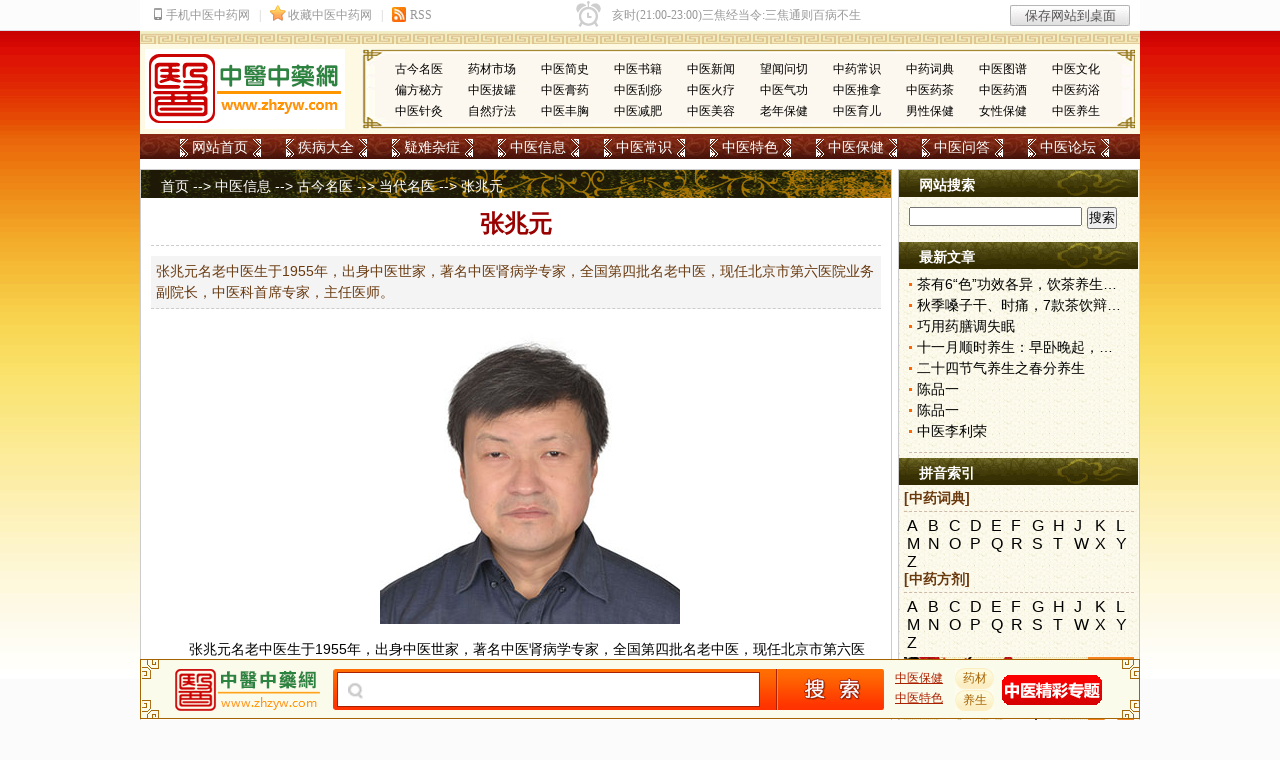

--- FILE ---
content_type: text/html
request_url: https://www.zhzyw.com/zyxx/mymy/d/1992914645BEL5IE2GEI70L.html
body_size: 23891
content:
<!DOCTYPE html PUBLIC "-//W3C//DTD XHTML 1.0 Transitional//EN" "http://www.w3.org/TR/xhtml1/DTD/xhtml1-transitional.dtd">
<html xmlns="http://www.w3.org/1999/xhtml">
<head>
<meta http-equiv="Content-Type" content="text/html; charset=gb2312" />
<title>张兆元_当代名医_中医中药网</title>
<meta name="keywords" content="张兆元,中医世家,中医肾病学专家" />
<meta name="description" content="张兆元名老中医生于1955年，出身中医世家，著名中医肾病学专家，全国第四批名老中医，现任北京市第六医院业务副院长，中医科首席专家，主任医师。" />
<link href="/css/main.css" rel="stylesheet" type="text/css" />
<link href="/css/sous.css" rel="stylesheet" type="text/css" />
<script src="/js/m.js" type="text/javascript"></script>
<script type="text/javascript">uaredirect("https://m.zhzyw.com/zyxx/mymy/d/1992914645BEL5IE2GEI70L.html");</script>
<link rel="alternate" media="only screen and(max-width:640px)" href="https://m.zhzyw.com/zyxx/mymy/d/1992914645BEL5IE2GEI70L.html" />

</head>
<body>
<div id="wb"><iframe src="/top.htm" frameborder=no width=100% scrolling=no height=31></iframe></div><div id="top01"></div>
<div id="top">
  <ul>
    <li><a href="/zyxx/mymy/">古今名医</a></li>
    <li><a href="/zyxx/ycsc/">药材市场</a></li>
    <li><a href="/zycs/zyjs/">中医简史</a></li>
    <li><a href="/zyxx/zysj/">中医书籍</a></li>
    <li><a href="/zyxx/zyxw/">中医新闻</a></li>
    <li><a href="/zycs/wwwq/">望闻问切</a></li>
    <li><a href="/zycs/zycs/">中药常识</a></li>
    <li><a href="/zycs/zycd/">中药词典</a></li>
    <li><a href="/zycs/zytp/">中医图谱</a></li>
    <li><a href="/zycs/zywh/">中医文化</a></li>
    <li><a href="/zyts/pfmf/">偏方秘方</a></li>
    <li><a href="/zyts/zybg/">中医拔罐</a></li>
    <li><a href="/zyts/zygy/">中医膏药</a></li>
    <li><a href="/zyts/zygs/">中医刮痧</a></li>
    <li><a href="/zyts/zyhl/">中医火疗</a></li>
    <li><a href="/zyts/zyqg/">中医气功</a></li>
    <li><a href="/zyts/zytn/">中医推拿</a></li>
    <li><a href="/zyts/zyyc/">中医药茶</a></li>
    <li><a href="/zyts/zyyj/">中医药酒</a></li>
    <li><a href="/zyts/zyyy/">中医药浴</a></li>
    <li><a href="/zyts/zyzj/">中医针灸</a></li>
    <li><a href="/zyts/zrlf/">自然疗法</a></li>
    <li><a href="/zybj/zyfx/">中医丰胸</a></li>
    <li><a href="/zybj/zyjf/">中医减肥</a></li>
    <li><a href="/zybj/zymr/">中医美容</a></li>
    <li><a href="/zybj/lnbj/">老年保健</a></li>
    <li><a href="/zybj/zyye/">中医育儿</a></li>
    <li><a href="/zybj/nxbj/">男性保健</a></li>
    <li><a href="/zybj/nvxbj/">女性保健</a></li>
    <li><a href="/zybj/zyys/">中医养生</a></li>
  </ul>
  <a href="https://www.zhzyw.com"><img alt="中医中药网" src="/image/logo.gif" /></a></div>
<div id="menu">
  <ul>
    <li><a href="/">网站首页</a></li>
    <li><a href="/jbdq.html">疾病大全</a></li>
    <li><a href="/ynzz.html">疑难杂症</a></li>
    <li><a href="/zyxx/">中医信息</a></li>
    <li><a href="/zycs/">中医常识</a></li>
    <li><a href="/zyts/">中医特色</a></li>
    <li><a href="/zybj/">中医保健</a></li>
    <li><a href="http://ask.zhzyw.com/" rel="nofollow">中医问答</a></li>
    <li><a href="https://bbs.zhzyw.com">中医论坛</a></li>
  </ul>
</div>
<div id="main">
  <div id="left" class="bj">
    <div id="wzdh"><a href="https://www.zhzyw.com/index.html" target="_self">首页</a>&nbsp;-->&nbsp;<a href="/zyxx/Index.html" target="_self">中医信息</a>&nbsp;-->&nbsp;<a href="/zyxx/mymy/Index.html" target="_self">古今名医</a>&nbsp;-->&nbsp;<a  href="/zyxx/mymy/d/Index.html" target="_self">当代名医</a>&nbsp;-->&nbsp;张兆元</div>
    <H1>张兆元</H1>
<DIV class=daodu>张兆元名老中医生于1955年，出身中医世家，著名中医肾病学专家，全国第四批名老中医，现任北京市第六医院业务副院长，中医科首席专家，主任医师。</DIV>
<div class="webnr"><p align="center">	<img alt="" src="https://img.zhzyw.com/20190821143053_7862.jpg" /> </p><p>	张兆元名老<a href=https://www.zhzyw.com/ target=_blank>中医</a>生于1955年，出身中医世家，著名中医肾病学专家，全国第四批名老中医，现任北京市第六医院业务副院长，中医科首席专家，主任医师。</p><p>	张兆元对肾病的治疗有多年临床经验，对其有独到辨证施治方法。</p><p>	张兆元出身于中医世家，其启蒙老师为其父张汉祥。其父善长<a href=https://www.zhzyw.com/zynk/ target=_blank>内科</a>杂病、伤寒病的治疗，为当时的中医大家。张汉祥曾任职于甘肃省中医院院长，省新医药学研究所主任中医师、省中医学会副会长。是甘肃省中医学院的奠基人。张师自幼受父亲熏陶，并对<a href=https://www.zhzyw.com/ target=_blank>中医药</a>产生了兴趣。张师11岁时，因文化大革命辍学在家，跟父认药习医，可谓世家传承。张兆元自幼熟读《伤寒论》、《<a href=https://www.zhzyw.com/zyxx/zysj/jkyl/ target=_blank>金匮要略</a>》、《内经》等经典著作，为其启蒙教材，也为其<a href=https://www.zhzyw.com/zycs/zyll/ target=_blank>中医理论</a>奠基扎实的基础。张师主宗医家<a href=https://www.zhzyw.com/zyxx/mymy/z/081024147D5AH3IF6BB3FJ8H8.html target=_blank>张仲景</a>，善以经方治病，并结合现代医学，从病理、生理角度与中医辨证相结合，进行方证辨证。用药特点为药少、剂轻、价廉。张兆元除肾病专业外，对其他内科杂病也十分擅长，如慢性喘息性支气管炎、哮喘、冠心病、皮肤病、慢性肝病、风湿等亦有独到的治疗方法。张师行医，心系患者，医德高尚，为患者广泛赞誉。</p><p>	<strong>学术思想</strong> </p><p>	1、师从其父，处方用药轻灵</p><p>	张兆元父亲张汉祥，中医内科学大家，在燕京大学肄业。1939年毕业于北平药学专科学校药科。曾任北平协和医院药剂师、西北医院药局主任。建国后，历任西北军区第一陆军医院药局主任、军区高干休养所所长，甘肃省中医门诊部主任、省中医院院长、省新医药学研究所主任中医师、省中医学会副会长。是甘肃省中医学院的奠基人。对《神农本草》、《伤寒论》、《金匮要略》等有较深研究。张兆元自幼跟随父学医，用药秉承父亲，轻轻灵动，药味少，疗效佳，价格廉。如慢性咽炎患者，张兆元常用<a href=https://www.zhzyw.com/zycs/zycd/g/0931420022K1F145H3BHA415.html target=_blank>葛根</a>芩连汤加<a href=https://www.zhzyw.com/zycs/zycd/b/0861013038GHB4J073K4KHF1.html target=_blank>半夏</a><a href=https://www.zhzyw.com/zycs/zycd/h/09327158I896BE60300FD1C4.html target=_blank>厚朴</a>汤，其用药剂量之轻、用药加减之灵活，当是来源于张老的真传。</p><p>	2、传承经典，善于古方今用</p><p>	张兆元自幼熟读经典，对《伤寒论》更是倒背如流，具有深厚的中医理论功底，学生为之汗颜。张兆元在慢性肾病治疗中处方用药，善灵活应用经方、古方，且疗效确切。出自《伤寒论》<a href=https://www.zhzyw.com/zycs/zyfj/w/165211412H15AGELJ46JK668.html target=_blank>五苓散</a>、<a href=https://www.zhzyw.com/zycs/zyfj/z/166181520HF6371CAJCF921H.html target=_blank>真武汤</a>、葛根芩连汤、<a href=https://www.zhzyw.com/zycs/zycd/z/0962915BA0KDF55EJGBG168I.html target=_blank>猪苓</a>汤、<a href=https://www.zhzyw.com/zycs/zyfj/g/1652310814CBE6882J5I3JB.html target=_blank><a href=https://www.zhzyw.com/zycs/zycd/g/0931420271F3AED9H3H72A84.html target=_blank>桂枝</a>汤</a>、<a href=https://www.zhzyw.com/zycs/zycd/h/093301767449HF9EAFB8K1HJ.html target=_blank>黄连</a><a href=https://www.zhzyw.com/zycs/zytp/zy/09825948G54CAF943FJ11FJ.html target=_blank>阿胶</a>汤，《金匮要略》大<a href=https://www.zhzyw.com/zycs/zyfj/x/1652114164E3J0F3730G4192.html target=_blank>小<a href=https://www.zhzyw.com/zycs/zycd/c/08827142GI1KJ8DF6C9DJHF2.html target=_blank>柴胡</a>汤</a>、<a href=https://www.zhzyw.com/zycs/zycd/d/093215E385GK0A0EKF9JGKH.html target=_blank>大黄</a><a href=https://www.zhzyw.com/zycs/zycd/f/09312141B18CJ07I39366F19.html target=_blank>附子</a>汤、桂枝<a href=https://www.zhzyw.com/zycs/zycd/f/093149I9JCI1FC1B6J0E3JE.html target=_blank>茯苓</a>丸、苓甘五味姜辛汤、半夏厚朴汤、<a href=https://www.zhzyw.com/zycs/zycd/d/09379KDIB7CKK4II66C029.html target=_blank>当归</a>芍药散；《太平惠民和剂局方》的四君子、二陈汤，《小儿药证直诀》的六味地黄汤，《中医方剂临床手册》的二仙汤，《三因极一辨证方论》的<a href=https://www.zhzyw.com/zycs/zyfj/w/1652115171F5709J9HC9796C.html target=_blank>温胆汤</a>，《兰室秘藏》的当归拈痛汤，《万病回春》的温清饮等等，无不烂熟于心，信手拈来，令人甚是折服。张兆元遣方用药并不拘泥于古方，临床并非原方不动应用古方，而是领会立方之要义，临证时灵活加减应用，常常多方通用，所开方剂区区十味余药，即提现几个方剂之要义。所开之方又处处可见其遵从古方之义。</p><p>	3、 辨证论治，善抓主要矛盾</p><p>	张兆元临证辨治慢性肾病经验丰富，他认为“辨证论治"是中医学治病精髓所在。张兆元临床总结一般将慢性肾病分为十二个证型，实证有湿浊证、湿热证、水气证、血瘀证、肝风证，本虚脾肾气虚证、脾肾<a href=https://www.zhzyw.com/zyxx/zd/08102821ICDK324JH444KCDEG.html target=_blank>阳虚</a>证、脾肾气阴两虚证、肝肾<a href=https://www.zhzyw.com/zyxx/zd/08102821FB00BH3EE319618E2.html target=_blank>阴虚</a>证、<a href=https://www.zhzyw.com/zyxx/yy/087310IKFC1J0FGB0426H06.html target=_blank>阴阳</a>两虚证。张兆元在临床通过问诊，能准确抓住患者的主要矛盾，用药精准，充分体现了张兆元的临床诊疗经验，和高超的辨治技巧。</p><p>	4、重视先天之本，调和相关脏腑</p><p>	张兆元认为人体作为一个统一的整体，它是由脏腑、<a href=https://www.zhzyw.com/zyxx/jl/087513C927I403K3BC1238F.html target=_blank>经络</a>等许多器官所构成的。它们不仅在生理上相互联系、相互依赖、相互制约，在病理上也有一定的规律互相传变。慢性肾病与各脏腑之间有着广泛的联系，亦非肾脏独病。往往是他脏与肾脏兼病、并病，临床常见有脾肾阳虚证、心肾不交、肝肾亏虚等等脏腑同病的情况，因此在慢性肾病的治疗过程中，必须辨清脏腑之间的功能，是否协调，是否失常，这往往是肾病病治疗过程中病情反复迁延的原因。</p></div>
<P><STRONG>专家免费咨询热线：010-87264942(咨询时间：上午8:30－下午5:00)</STRONG></P>
<div class="bdsharebuttonbox"><a href="#" class="bds_more" data-cmd="more"></a><a href="#" class="bds_qzone" data-cmd="qzone" title="分享到QQ空间"></a><a href="#" class="bds_tsina" data-cmd="tsina" title="分享到新浪微博"></a><a href="#" class="bds_bdysc" data-cmd="bdysc" title="分享到百度云收藏"></a><a href="#" class="bds_douban" data-cmd="douban" title="分享到豆瓣网"></a><a href="#" class="bds_sqq" data-cmd="sqq" title="分享到QQ好友"></a><a href="#" class="bds_weixin" data-cmd="weixin" title="分享到微信"></a></div>
<p><a href="/zt/" target="_blank" rel="nofollow"><img src="/images/zxzx.jpg" /></a></p>
<P><SPAN class=hong><STRONG>本页关键字：</STRONG></SPAN><a href="https://www.zhzyw.com/search.html?keyword=张兆元&Type=ns" target="_blank">张兆元</a>&nbsp;&nbsp;<a href="https://www.zhzyw.com/search.html?keyword=中医世家&Type=ns" target="_blank">中医世家</a>&nbsp;&nbsp;<a href="https://www.zhzyw.com/search.html?keyword=中医肾病学专家&Type=ns" target="_blank">中医肾病学专家</a> <A class=hong href="/zlsq" target=_blank><STRONG>免费索取疾病资料</STRONG></A></P><p>
  <span class="hong"><strong>上一篇：</strong></span><a href="/zyxx/mymy/d/19928148JAK478ELG8H9BD3.html">冯学功</a>&nbsp;&nbsp;&nbsp;&nbsp;&nbsp;&nbsp;&nbsp;&nbsp;<span class="hong"><strong>下一篇：</strong></span><a href="/zyxx/mymy/d/1992914107FE9A7F64759CKL.html">张士芳</a></p>
<p class="fhui"><a href="/zyxx/mymy/d/Index.html">>> 返回当代名医页面</a>&nbsp;&nbsp;&nbsp;&nbsp;<a href="https://www.zhzyw.com/">>> 返回首页</a></p>
    <p class="fhui"><a href="https://www.zhzyw.com/">中医中药网</a>整理</p>
    <h2 id="yy"><span><a href="/ewm.html" target="_blank">>> 更多请点击</a></span><a href="/ewm.html" target="_blank">扫描二维码 轻松关注 您感兴趣的中医微信号</a></h2>
    <iframe style="margin:0px 5px; padding:5px;" id="zjyy" height="185" src="/kuangjia.htm" frameborder="no" width="730" scrolling="no"></iframe>
    <iframe style="margin:0px 10px; padding:5px;" id="zyngg" height="100" src="/zyngg.htm" frameborder="no" width="720" scrolling="no"></iframe>
    <div class="xglj">
      <h5>相关链接</h5>
      <ul>
        <LI><A href="/zyxx/mymy/d/201010162029KLCI48BE4D87J.html" target=_blank>任达然</A></LI><LI><A href="/zyxx/mymy/d/209171511AGHEK5EH31HJA8E.html" target=_blank>彭荣琴</A></LI><LI><A href="/zyxx/zyxw/208281673GFH6A7D2AIC4K4.html" target=_blank>安徽萧县公布首批中医世家传承图</A></LI><LI><A href="/zyxx/mymy/d/20841540D25DD4A8FIK627.html" target=_blank>周伯康</A></LI><LI><A href="/zycs/yd/201161515K53A942K0354892.html" target=_blank>追忆名老中医孙朝宗</A></LI><LI><A href="/zyxx/mymy/d/1912311612DIGL84317197752.html" target=_blank>张德修</A></LI><LI><A href="/zyxx/mymy/d/191231161363F4099F5I6398J.html" target=_blank>夏幼周</A></LI><LI><A href="/zyxx/mymy/d/1912311616GFK4CA4E79G8EH5.html" target=_blank>梁贻俊</A></LI><LI><A href="/zyxx/mymy/d/19123014123C7B0G5HDA68J44.html" target=_blank>高辉远</A></LI><LI><A href="/zycs/yd/191212132IB7A5CKE40J61K9.html" target=_blank>深切缅怀首届国医大师王绵之</A></LI>
      </ul>
    </div>
    <div class="xglj">
      <h5>精彩推荐</h5>
      <ul>
        <li><A href="/food/ysjj/1741210143BGE5EC9F7F446L.html" target=_blank>哪些情况下需禁忌辛辣</A></li><li><A href="/zyts/zyzj/wh/16971617J27F6EBDECC2620.html" target=_blank>针灸穴名诗</A></li><li><A href="/zycs/zyfj/l/165211515KH3F660A7KDB681.html" target=_blank>六味地黄丸</A></li><li><A href="/zycs/zyfj/w/1652115171F5709J9HC9796C.html" target=_blank>温胆汤</A></li><li><A href="/zycs/zyfj/x/16521144FA86GH62E78C842.html" target=_blank>逍遥散</A></li><li><A href="/zycs/zyfj/x/165211417A278702417J7J68.html" target=_blank>小青龙汤</A></li><li><A href="/zycs/zyfj/x/1652114164E3J0F3730G4192.html" target=_blank>小柴胡汤</A></li><li><A href="/sg/zs/15161620DC801HK9A59GJJH.html" target=_blank>水果食用相关禁忌</A></li><li><A href="/sg/gz/1412271413AGJJDCHGKDIJ9FB.html" target=_blank>草莓综合果汁巧去粉刺</A></li><li><A href="/sg/gz/1412271415E67GBDJG4C2I7I7.html" target=_blank>番茄苹果汁</A></li>
      </ul>
    </div>
    <h2>图片文章</h2>
    <ul class="imglist">
      <LI><A href="/zyts/zyyc/ys/201151611K3LJD27067A01BJ.html"><IMG src="https://img.zhzyw.com/20200927161240_7648.jpg"></A> 
<DT><A href="/zyts/zyyc/ys/201151611K3LJD27067A01BJ.html">茶有6“色”功效各异，饮茶养生寒温有宜忌</A></DT></LI><LI><A href="/zyts/zyyc/ys/19921316HAHC948872B4J4D.html"><IMG src="https://img.zhzyw.com/20190725133342_0436.jpg"></A> 
<DT><A href="/zyts/zyyc/ys/19921316HAHC948872B4J4D.html">秋季嗓子干、时痛，7款茶饮辩证用</A></DT></LI><LI><A href="/zybj/ssys/1092614124HG344DHF3E3E2I.html"><IMG src="https://img.zhzyw.com/2012052822400945938.jpg"></A> 
<DT><A href="/zybj/ssys/1092614124HG344DHF3E3E2I.html">十一月顺时养生：早卧晚起，保护阳气</A></DT></LI><LI><A href="/zybj/ssys/08528206GJAH1ACAAHFDD671.html"><IMG src="https://img.zhzyw.com/2012022616461556639.gif"></A> 
<DT><A href="/zybj/ssys/08528206GJAH1ACAAHFDD671.html">二十四节气养生之春分养生</A></DT></LI><LI><A href="/zyxx/mymy/d/25124142BJ06C5JC1EEL2HJ.html"><IMG src=""></A> 
<DT><A href="/zyxx/mymy/d/25124142BJ06C5JC1EEL2HJ.html">陈品一</A></DT></LI><LI><A href="/zyxx/mymy/d/2511231313C48IDDKJE165D1J.html"><IMG src=""></A> 
<DT><A href="/zyxx/mymy/d/2511231313C48IDDKJE165D1J.html">中医李利荣</A></DT></LI><LI><A href="/zyxx/zyxw/247161593F6EAKDE131EI02.html"><IMG src=""></A> 
<DT><A href="/zyxx/zyxw/247161593F6EAKDE131EI02.html">【伤寒论】一遍学会113个古典经方！</A></DT></LI><LI><A href="/zybj/ssys/247169101B36BE9H5CBCH83.html"><IMG src=""></A> 
<DT><A href="/zybj/ssys/247169101B36BE9H5CBCH83.html">【实战伤寒论】6个经典名方，搞定一本伤寒论</A></DT></LI>
    </ul>
  </div>
  <div id="right">
    <h2>网站搜索</h2>
    <form action="https://www.zhzyw.com/Search.html" id="SearchForm" name="SearchForm" method="get" target="_blank">
      <input name="SubSys" type="hidden" id="SubSys" value="NS" />
      <input name="Keyword" type="text" id="Keyword" size="20" x-webkit-speech/>
      <input type="submit" id="SearchSubmit" value="搜索" />
    </form>
    <h2>最新文章</h2>
    <ol>
      <li><A href="/zyts/zyyc/ys/201151611K3LJD27067A01BJ.html" target=_blank>茶有6“色”功效各异，饮茶养生寒温有宜忌</A></li><li><A href="/zyts/zyyc/ys/19921316HAHC948872B4J4D.html" target=_blank>秋季嗓子干、时痛，7款茶饮辩证用</A></li><li><A href="/zybj/swys/12101515118IDCB9C5G6B55B3.html" target=_blank>巧用药膳调失眠</A></li><li><A href="/zybj/ssys/1092614124HG344DHF3E3E2I.html" target=_blank>十一月顺时养生：早卧晚起，保护阳气</A></li><li><A href="/zybj/ssys/08528206GJAH1ACAAHFDD671.html" target=_blank>二十四节气养生之春分养生</A></li><li><A href="/zyxx/mymy/d/25124142BJ06C5JC1EEL2HJ.html" target=_blank>陈品一</A></li><li><A href="/zyxx/mymy/d/25122148BJ06C5JC1EEL2HJ.html" target=_blank>陈品一</A></li><li><A href="/zyxx/mymy/d/2511231313C48IDDKJE165D1J.html" target=_blank>中医李利荣</A></li>
    </ol>
    <h2>拼音索引</h2>
    <h6>[中药词典]</h6>
    <p class="fj"><a href="/zycs/zycd/a.html">A</a><a href="/zycs/zycd/b.html">B</a><a href="/zycs/zycd/c.html">C</a><a href="/zycs/zycd/d.html">D</a><a href="/zycs/zycd/e.html">E</a><a href="/zycs/zycd/f.html">F</a><a href="/zycs/zycd/g.html">G</a><a href="/zycs/zycd/h.html">H</a><a href="/zycs/zycd/j.html">J</a><a href="/zycs/zycd/k.html">K</a><a href="/zycs/zycd/l.html">L</a><a href="/zycs/zycd/m.html">M</a><a href="/zycs/zycd/n.html">N</a><a href="/zycs/zycd/o.html">O</a><a href="/zycs/zycd/p.html">P</a><a href="/zycs/zycd/q.html">Q</a><a href="/zycs/zycd/r.html">R</a><a href="/zycs/zycd/s.html">S</a><a href="/zycs/zycd/t.html">T</a><a href="/zycs/zycd/w.html">W</a><a href="/zycs/zycd/x.html">X</a><a href="/zycs/zycd/y.html">Y</a><a href="/zycs/zycd/z.html">Z</a></p>
    <h6>[中药方剂]</h6>
    <p class="fj"><a href="/zycs/zyfj/a.html">A</a><a href="/zycs/zyfj/b.html">B</a><a href="/zycs/zyfj/c.html">C</a><a href="/zycs/zyfj/d.html">D</a><a href="/zycs/zyfj/e.html">E</a><a href="/zycs/zyfj/f.html">F</a><a href="/zycs/zyfj/g.html">G</a><a href="/zycs/zyfj/h.html">H</a><a href="/zycs/zyfj/j.html">J</a><a href="/zycs/zyfj/k.html">K</a><a href="/zycs/zyfj/l.html">L</a><a href="/zycs/zyfj/m.html">M</a><a href="/zycs/zyfj/n.html">N</a><a href="/zycs/zyfj/o.html">O</a><a href="/zycs/zyfj/p.html">P</a><a href="/zycs/zyfj/q.html">Q</a><a href="/zycs/zyfj/r.html">R</a><a href="/zycs/zyfj/s.html">S</a><a href="/zycs/zyfj/t.html">T</a><a href="/zycs/zyfj/w.html">W</a><a href="/zycs/zyfj/x.html">X</a><a href="/zycs/zyfj/y.html">Y</a><a href="/zycs/zyfj/z.html">Z</a></p>
    <iframe id="zycgg" style="margin:5px;" src="/zycgg.htm" frameborder=no width=230 scrolling=no height=100></iframe>
    <h2>疑难杂症</h2>
    <ul>
      <li><a href="/az/">癌症肿瘤</a></li>
      <li><a href="/crb/bdgy/">病毒性肝炎</a></li>
      <li><a href="/xhxt/gyh/">肝硬化</a></li>
      <li><a href="/xhxt/zfg/">脂肪肝</a></li>
      <li><a href="/xhxt/jjx/">酒精肝</a></li>
      <li><a href="/ln/gfs/">肝腹水</a></li>
      <li><a href="/fmsz/tf/">痛风</a></li>
      <li><a href="/fmsz/jk/">甲亢</a></li>
      <li><a href="/fmsz/tnb/">糖尿病</a></li>
      <li><a href="/sj/dx/">癫痫</a></li>
      <li><a href="/sj/sm/">失眠</a></li>
      <li><a href="/sj/mt/">面瘫</a></li>
      <li><a href="/sj/ptt/">偏头痛</a></li>
      <li><a href="/sj/yyz/">抑郁症</a></li>
      <li><a href="/jq/gnq/">更年期综合症</a></li>
      <li><a href="/sj/mjjl/">面肌痉挛</a></li>
      <li><a href="/kq/scsj/">三叉神经痛</a></li>
      <li><a href="/sj/zzjwl/">重症肌无力</a></li>
      <li><a href="/sj/sjsr/">神经衰弱</a></li>
      <li><a href="/sj/jskd/">脊髓空洞症</a></li>
      <li><a href="/yk/bnz/">白内障</a></li>
      <li><a href="/yk/qgy/">青光眼</a></li>
      <li><a href="/yk/hbbx/">黄斑变性</a></li>
      <li><a href="/yk/ydbb/">眼底病变</a></li>
      <li><a href="/yk/hblk/">黄斑裂孔</a></li>
      <li><a href="/yk/ydcx/">眼底出血</a></li>
      <li><a href="/yk/ssjws/">视神经萎缩</a></li>
      <li><a href="/yk/blthz/">玻璃体浑浊</a></li>
      <li><a href="/yk/ssbx/">视网膜色素变性</a></li>
      <li><a href="/xnxg/xjy/">心肌炎</a></li>
      <li><a href="/pfb/bssz/">白塞氏病</a></li>
      <li><a href="/pfb/hblc/">红斑狼疮</a></li>
      <li><a href="/xyxt/gzzh/">干燥综合征</a></li>
      <li><a href="/pfb/ypb/">硬皮病</a></li>
      <li><a href="/ggj/fslfs/">风湿类风湿</a></li>
      <li><a href="/sj/zgsj/">坐骨神经痛</a></li>
      <li><a href="/ggj/ggt/">股骨头坏死</a></li>
      <li><a href="/ggj/gsy/">骨髓炎</a></li>
      <li><a href="/ggj/yzjp/">腰椎间盘突出</a></li>
      <li><a href="/ggj/qzjz/">强直性脊柱炎</a></li>
      <li><a href="/ln/jzb/">颈椎病</a></li>
      <li><a href="/ln/zzxf/">间质性肺炎</a></li>
      <li><a href="/xhxt/jcy/">慢性结肠炎</a></li>
      <li><a href="/xhxt/wky/">慢性胃溃疡</a></li>
    </ul>
    <h3>栏目导航</h3>
    <dl class="wd">
      <dd><a href="https://www.zhzyw.com">网站首页</a></dd>
      <dd><a href="/jbdq.html">疾病大全</a></dd>
      <dd><a href="/zybj/zyys/">中医养生</a></dd>
      <dd><a href="/zyts/" target="_blank">中医特色</a></dd>
      <dd><a href="/gbook/" target="_blank">在线咨询</a></dd>
      <dd><a href="https://www.zhzyw.com/cha/" target="_blank">实用查询</a></dd>
      <dd><a href="/dzs/" target="_blank">康复指南</a></dd>
      <dd><a href="/zt/" target="_blank">精彩专题</a></dd>
      <dd><a href="/jctw.html" target="_blank">精彩图文</a></dd>
    </dl>
    <h2>帮助中心</h2>
    <dl class="wd">
      <dd>客服电话：010-87876186</dd>
      <dd>客服QQ：<a target=_blank href="http://wpa.qq.com/msgrd?v=3&uin=13007415&site=qq&menu=yes" class="qq">13007415</a></dd>
      <dd>邮件地址：zhzyw@zhzyw.org</dd>
      <dd>投诉电话：010-87876186</dd>
    </dl><a href="/zt/sjb/" target="_blank" rel="nofollow"><img src="/images/zyzj.jpg" style="margin:5px 0;" width="240" height="218"></a>
  </div>
</div>
<div id="yqlj">
  <p><span class="yqlj">特别链接</span><a href="http://www.nhc.gov.cn" target="_blank" rel=nofollow>卫生部</a><a href="http://www.satcm.gov.cn" target="_blank" rel=nofollow>国家中医药管理局</a></p>
  <p><span class="yqlj">健康网站</span></p>
  <p><span class="yqlj">合作网站</span></p>
</div>
<div id="bdaoh"><a href="/gywm.html" target="_blank">关于我们</a> | <a href="/zytg.html" target="_blank">投稿启事</a> | <a href="/lxfs.html" target="_blank">联系方式</a> | <a href="/rczp.html" target="_blank">人才招聘</a> | <a href="/yjfk.html" target="_blank">投稿反馈</a> | <a href="/sqhz.html" target="_blank">申请合作</a> | <a href="/flink.html" target="_blank">友情链接</a> | <a href="http://ask.zhzyw.com/" target="_blank">中医问答</a> | <a href="/wzdh.html" target="_blank">网站导航</a> | <a href="/jctw.html" target="_blank">精彩图文</a> | <a href="/zt/" target="_blank">精彩专题</a> | <a href="/gjss.html" target="_blank">高级搜索</a></div>
<div id="bottom">本站信息仅供参考 不能作为诊断及医疗的依据<br />
	本站如有转载或引用文章涉及版权问题 请速与我们联系<br />
	Copyright &copy; 2003-2020 zhzyw.com All rights reserved<br />
	客服热线 010-87264942<br />
	文明办网文明上网投诉电话：010-87264942 举报邮箱：<a href="mailto:tousu@zhzyw.org">tousu@zhzyw.org</a><br />
	版权所有:<a href="https://www.zhzyw.com/"><strong>中医中药网</strong></a></div><div class="fd-ss" id="xsearch">
  <div class="fd-box">
        <form name="SearchForm" action="https://www.zhzyw.com/Search.html" method="get">
      <input type="hidden" value="NS" name="SubSys" />
      <input type="hidden" name="s_type" value="title" />
      <input name="Keyword" type="text" class="search-keyword" x-webkit-speech/>
      <input type="submit" value="" class="button" />
    </form>
  </div>
  <span class="fd-bz"><a href="https://www.zhzyw.com/zybj/">中医保健</a><br/>
  <a href="https://www.zhzyw.com/zyts/">中医特色</a></span>
  <div class="djzx">
    <ul>
      <li><a href="/zycs/zycd/a.html">药材</a></li>
      <li><a href="https://www.zhzyw.com/zybj/zyys/">养生</a></li>
    </ul>
  </div>
  <div class="ss-btn"><a href="/zt/" target="_blank"></a></div>
</div>
<script>window._bd_share_config={"common":{"bdSnsKey":{},"bdText":"","bdMini":"2","bdMiniList":false,"bdPic":"","bdStyle":"0","bdSize":"24"},"share":{},"image":{"viewList":["qzone","tsina","bdysc","douban","sqq","weixin"],"viewText":"分享到：","viewSize":"24"},"selectShare":{"bdContainerClass":null,"bdSelectMiniList":["qzone","tsina","bdysc","douban","sqq","weixin"]}};with(document)0[(getElementsByTagName('head')[0]||body).appendChild(createElement('script')).src='/static/api/js/share.js?v=89860593.js?cdnversion='+~(-new Date()/36e5)];</script>
</body>
</html>


--- FILE ---
content_type: text/html
request_url: https://www.zhzyw.com/zyngg.htm
body_size: 1712
content:
<!DOCTYPE html PUBLIC "-//W3C//DTD XHTML 1.0 Transitional//EN" "http://www.w3.org/TR/xhtml1/DTD/xhtml1-transitional.dtd">
<html xmlns="http://www.w3.org/1999/xhtml">
<head>
<meta http-equiv="Content-Type" content="text/html; charset=gb2312" />
<title>无标题文档</title>
<base target="_blank">
</head>
<style>
	*{padding:0;margin:0;}
	a{text-decoration:none;}
	a:hover {text-decoration: underline}
	.btn_box{width:720px;height:100px;margin:0;}
	.btn_box a{ float:left;width:160px;height:35px;line-height:35px;margin:0 17px 17px 0;text-indent:5px;font-size:13px;color:#fff;background:#f2a368 url(/adwz/img/bg1.png) 125px 7px no-repeat; display: inline}
    .btn_box a:nth-of-type(1){background:#f2a368 url(/adwz/img/bg1.png) 125px 8px no-repeat;}
	.btn_box a:nth-of-type(2){background:#ec8586 url(/adwz/img/bg1.png) 125px 8px no-repeat;}
    .btn_box a:nth-of-type(3){background:#5dc1d9 url(/adwz/img/bg1.png) 125px 8px no-repeat;}
	.btn_box a:nth-of-type(4){background:#47b717 url(/adwz/img/bg1.png) 125px 8px no-repeat;}
	.btn_box a:nth-of-type(5){background:#b4e2a9 url(/adwz/img/bg1.png) 125px 8px no-repeat;}
	.btn_box a:nth-of-type(6){background:#366aaa url(/adwz/img/bg1.png) 125px 8px no-repeat;}
    .btn_box a:nth-of-type(7){background:#e54539 url(/adwz/img/bg1.png) 125px 8px no-repeat;}
	.btn_box a:nth-of-type(8){background:#dd95e1 url(/adwz/img/bg1.png) 125px 8px no-repeat;}
</style>
<body>
<div class="btn_box">
	<a href="/adwz/wzzx.html">重症肌无力能治愈吗</a>
    <a href="/adwz/wzzx.html">运动神经元病医院</a>
    <a href="/adwz/wzzx.html">肌营养不良早期症状</a>
    <a href="/adwz/wzzx.html">脊髓空洞好治吗</a>
    <a href="/adwz/wzzx.html">肌肉萎缩是怎么回事</a>
    <a href="/adwz/snzx.html">癫痫能治愈吗？</a>
    <a href="/adwz/snzx.html">面瘫后遗症怎么回事</a>
    <a href="/adwz/snzx.html">三叉神经痛怎么治疗</a>
</div>
</body>
</html>

--- FILE ---
content_type: text/css
request_url: https://www.zhzyw.com/css/sous.css
body_size: 1675
content:
#SearchForm { margin: 10px }
#cc{ margin-top:10px; background-color:#f4f4f4; font-size:14px; padding:5px 10px; border-top: 1px dashed #999; border-bottom: 1px dashed #999; font-weight:700; clear:both; }
#cc { color:#F60;}
#cc a { color:#000;}
#cc a:hover { color:#F60;}
#bdshare {margin-left:8px;margin-right:150px;}
.bdsharebuttonbox{margin-left:10px;margin-right:100px; width:300px; float:left;}
.fhui { margin-right:20px; width: 95%; text-align: right; }
.fhui a:link { color:#F60 }
.wd dd { background: url(../image/liebiao01.gif) no-repeat left center; padding-left: 20px; font-size:14px; margin-left: 15px; line-height: 1.5em; }
.qq { background:url(../image/qq.gif) no-repeat left center; padding-left:65px; font-size:12px; color:#000; height:18px; text-decoration:none; font-weight:400; }
.pagecontent { zoom:1; clear:both; margin: 5px 0; font-size: 14px; text-align:center; padding:5px 0; font-weight: bold; line-height: 1em; display:block; }
.pagecontent a, .pagecontent span { margin:0 1px; padding:0 4px; border:3px double #fff; +border-color:#eee; background:#eee; color:#C00; text-decoration:none; display:inline;  float:left  display:inline-block; *display:inline; *zoom:1; vertical-align:top;}
.pagecontent a:hover { background:#f60; border-color:#fff;  +border-color:#f60; color:#fff;}
a.currentPageCSS { position:relative; margin:-1px 3px; padding:1px 4px; border:3px double #fff; +border-color:#f60; background:#f60; color:#fff; }
#Keyword, #SearchSubmit { float:left }
#SearchSubmit { margin-left:5px; }
#SearchForm {height:25px;}
.webnr table {margin-left: 38px;border-top: 1px solid #C96;border-left: 1px solid #C96;}
.webnr td {font-size: 14px;padding-top: 4px;padding-bottom: 2px;padding-left: 5px;background-color: #fff;line-height: 1.5em;color: #300;border-right: 1px solid #C96;border-bottom: 1px solid #C96;}